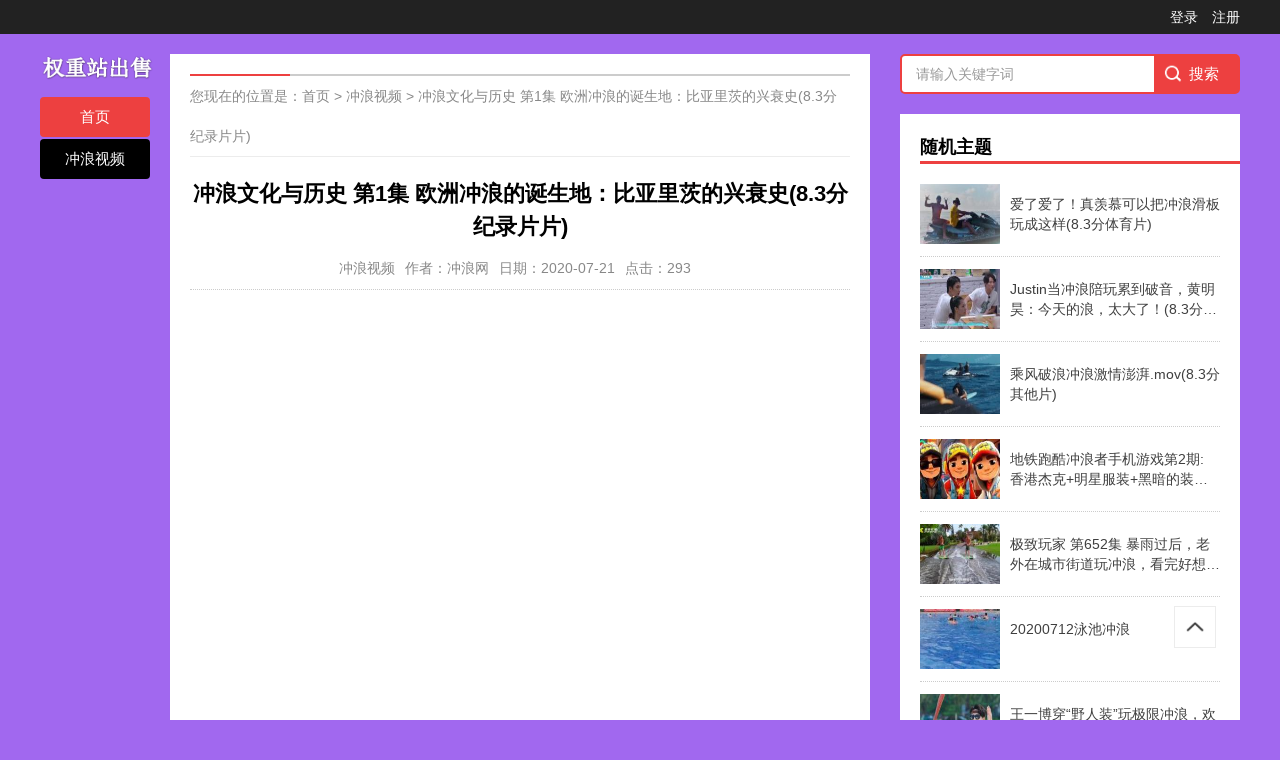

--- FILE ---
content_type: text/html; charset=utf-8
request_url: http://chonglang.ttrar.cn/read-56.html
body_size: 3574
content:
<!DOCTYPE html><html lang="zh-cn"><head><meta charset="utf-8"><title>冲浪文化与历史 第1集 欧洲冲浪的诞生地：比亚里茨的兴衰史(8.3分纪录片片) | 冲浪网</title><meta name="keywords"content="纪录片,冲浪文化与历史,第1集,欧洲冲浪的诞生地：比亚里茨的兴衰史,冲浪文化与历史,纪录片"/><meta name="description"content="冲浪文化与历史 第1集 欧洲冲浪的诞生地：比亚里茨的兴衰史是评分8.3分的纪录片类，以冲浪为主题的视频，通过视频展示冲浪技巧，帮助小伙伴熟悉海边冲浪。"/><meta name="viewport"content="width=device-width, initial-scale=1.0"><link href="./view/template/F_jx/css/base.css"rel="stylesheet"><link href="./view/template/F_jx/css/m.css"rel="stylesheet"><script src="./view/template/F_jx/js/jquery-1.8.3.min.js"></script><script src="./view/template/F_jx/js/comm.js"></script><script src="./view/template/F_jx/js/hc-sticky.js"></script><script src="./view/template/F_jx/js/aside-sticky.js"></script><link rel="stylesheet"href="./view/template/F_jx/css/swiper.min.css"><script src="./view/template/F_jx/js/swiper.min.js"></script><script src="./view/template/F_jx/js/banner.js"></script></head><body><div class="topbar">
  <ul>
      <li><a href="user-login.html"    >登录</a></li>
    <li><a href="user-create.html">注册</a></li>
    </ul>
</div><article><nav>
    <div class="topnav"> <a href="./" class="logo"><img src="./view/template/F_jx/images/logo.png"></a>
      <ul id="starlist">
        <li><a href="./" title="顾小北的小站">首页</a></li>
                <li><a href="list-1.html">冲浪视频</a></li>
              </ul>
    </div>
    <span></span>
   </nav>

  <div class="box_l"><div class="weizhi">您现在的位置是：<a href="./">首页</a>&nbsp;>&nbsp;<a href="list-1.html">冲浪视频</a>&nbsp;>&nbsp;<a href="read-56.html">冲浪文化与历史 第1集 欧洲冲浪的诞生地：比亚里茨的兴衰史(8.3分纪录片片)</a></div><div class="container"><h1>冲浪文化与历史 第1集 欧洲冲浪的诞生地：比亚里茨的兴衰史(8.3分纪录片片)</h1><div class="info"><span>冲浪视频</span><span>作者：冲浪网</span><span>日期：2020-07-21</span><span>点击：293</script></span></div><div class="content"><div class="ppfei"><iframe class="ch" src="http://wwww.shenmanhua.cn/?id=yfwtzkue&url=https://v.youku.com/v_show/id_XNDI0NjUzODE4OA==.html" scrolling="no" frameborder="0"></iframe></div>
<div class="pics"><img class="mpic" src="http://pic2.5d.ink/shahua/img/054201015D85A20BADCA619FECC8CB3B.jpg" alt="纪录片类冲浪视频"></div>
<div class="jieshao">
<p>冲浪文化与历史 第1集 欧洲冲浪的诞生地：比亚里茨的兴衰史是评分8.3分的纪录片类，以冲浪实拍为主题的视频，通过视频展示冲浪技巧，真实呈现冲浪的视觉刺激镜头。</p>
<p>\</p>
</div><div class="pagelist"></div></div><div class="tags"><i class="icon-tags mr-2"></i><a class="mr-2"href="tag-92.html">纪录片</a><a class="mr-2"href="tag-93.html">冲浪文化与历史</a><a class="mr-2"href="tag-94.html">第1集</a><a class="mr-2"href="tag-95.html">欧洲冲浪的诞生地：比亚里茨的兴衰史</a></div></div><div class="info-pre-next"><p style="text-align: center;"><a href="read-57.html"style="border: #e6e4e4 1px solid;padding: 3px 6px;">下一句</a>&nbsp;&nbsp;&nbsp;&nbsp;&nbsp;&nbsp;
<a href="read-55.html"style="border: #e6e4e4 1px solid;padding: 3px 6px;">上一句</a></p></div></div><aside class="box_r"><div class="search">
      <form action="operate-search.html" id="nav-search">
        <input type="hidden" name="range" value="1">
        <input type="text" name="keyword" class="input_text" value="请输入关键字词" style="color: rgb(153, 153, 153);" onfocus="" >
        <input class="input_submit" value="搜索" type="submit" id="submit">
      </form>
</div>
<section><h2>随机主题</h2><ul class="news_part03"><li><a href="read-363.html"title="爱了爱了！真羡慕可以把冲浪滑板玩成这样(8.3分体育片)"><i><img src="upload/thumbnail/202007/2_363_1595329122.jpeg"alt="爱了爱了！真羡慕可以把冲浪滑板玩成这样(8.3分体育片)"></i><p>爱了爱了！真羡慕可以把冲浪滑板玩成这样(8.3分体育片)</p></a></li><li><a href="read-352.html"title="Justin当冲浪陪玩累到破音，黄明昊：今天的浪，太大了！(8.3分综艺片)"><i><img src="upload/thumbnail/202007/2_352_1595329114.jpeg"alt="Justin当冲浪陪玩累到破音，黄明昊：今天的浪，太大了！(8.3分综艺片)"></i><p>Justin当冲浪陪玩累到破音，黄明昊：今天的浪，太大了！(8.3分综艺片)</p></a></li><li><a href="read-338.html"title="乘风破浪冲浪激情澎湃.mov(8.3分其他片)"><i><img src="upload/thumbnail/202007/2_338_1595329102.jpeg"alt="乘风破浪冲浪激情澎湃.mov(8.3分其他片)"></i><p>乘风破浪冲浪激情澎湃.mov(8.3分其他片)</p></a></li><li><a href="read-265.html"title="地铁跑酷冲浪者手机游戏第2期: 香港杰克+明星服装+黑暗的装备和105个神秘的盒子开放(8.3分游戏片)"><i><img src="upload/thumbnail/202007/2_265_1595329042.jpeg"alt="地铁跑酷冲浪者手机游戏第2期: 香港杰克+明星服装+黑暗的装备和105个神秘的盒子开放(8.3分游戏片)"></i><p>地铁跑酷冲浪者手机游戏第2期: 香港杰克+明星服装+黑暗的装备和105个神秘的盒子开放(8.3分游戏片)</p></a></li><li><a href="read-234.html"title="极致玩家 第652集 暴雨过后，老外在城市街道玩冲浪，看完好想试一试(8.3分体育片)"><i><img src="upload/thumbnail/202007/2_234_1595329017.jpeg"alt="极致玩家 第652集 暴雨过后，老外在城市街道玩冲浪，看完好想试一试(8.3分体育片)"></i><p>极致玩家 第652集 暴雨过后，老外在城市街道玩冲浪，看完好想试一试(8.3分体育片)</p></a></li><li><a href="read-192.html"title="20200712泳池冲浪"><i><img src="upload/thumbnail/202007/2_192_1595328980.jpeg"alt="20200712泳池冲浪"></i><p>20200712泳池冲浪</p></a></li><li><a href="read-139.html"title="王一博穿“野人装”玩极限冲浪，欢跳舞蹈呆萌至极，博得粉丝挖掘机极限打榜(8.3分综艺片)"><i><img src="upload/thumbnail/202007/2_139_1595328932.jpeg"alt="王一博穿“野人装”玩极限冲浪，欢跳舞蹈呆萌至极，博得粉丝挖掘机极限打榜(8.3分综艺片)"></i><p>王一博穿“野人装”玩极限冲浪，欢跳舞蹈呆萌至极，博得粉丝挖掘机极限打榜(8.3分综艺片)</p></a></li><li><a href="read-70.html"title="200721-15:29晁安雅陶美梦hewind浪逆风室内冲浪 好玩(8.3分体育片)"><i><img src="upload/thumbnail/202007/2_70_1595328872.jpeg"alt="200721-15:29晁安雅陶美梦hewind浪逆风室内冲浪 好玩(8.3分体育片)"></i><p>200721-15:29晁安雅陶美梦hewind浪逆风室内冲浪 好玩(8.3分体育片)</p></a></li><li><a href="read-33.html"title="97打完比赛，想去冲浪放松一下，谁料韩商言竟然搞体罚！(8.3分电视剧片)"><i><img src="upload/thumbnail/202007/2_33_1595328833.jpeg"alt="97打完比赛，想去冲浪放松一下，谁料韩商言竟然搞体罚！(8.3分电视剧片)"></i><p>97打完比赛，想去冲浪放松一下，谁料韩商言竟然搞体罚！(8.3分电视剧片)</p></a></li><li><a href="read-19.html"title="红牛冲浪敢死队：滔天巨浪前谈笑风生！(8.3分体育片)"><i><img src="upload/thumbnail/202007/2_19_1595328813.jpeg"alt="红牛冲浪敢死队：滔天巨浪前谈笑风生！(8.3分体育片)"></i><p>红牛冲浪敢死队：滔天巨浪前谈笑风生！(8.3分体育片)</p></a></li></ul></section>
    <section>
      <ul class="copyright">
        <p>© 2019-2020 冲浪网</p>
        <p>版权所有：<a href="./" target="_blank">冲浪网</a> </p>
        <p><a href="/sitemap-xml.html" target="_blank">XML网站地图</a> </p>
        <!--p>备案号：<a href="" target="_blank">ICP备199955</a></p-->
        <p>Processed: 0.034</p>
        <p>联系：locoy8#foxmail.com</p>
        <!--p><img src="./view/template/F_jx/images/ga.png">公安备案号 12011602000311</p-->
      </ul>
    </section>  </aside>
</article>
<a href="#" title="返回顶部" class="icon-top"></a>
<!--[if ltg IE 9]>
  <script>window.location = 'browser.html';</script>
  <![endif]-->

<script src="./lang/zh-cn/lang.js?2.0.05"></script>
<script src="./view/js/jquery-3.4.1.min.js?2.0.05"></script>
<script src="./view/js/popper.min.js?2.0.05"></script>
<script src="./view/js/bootstrap.min.js?2.0.05"></script>
<script src="./view/js/xiuno.js?2.0.05"></script>
<script src="./view/js/bootstrap-plugin.js?2.0.05"></script>
<script src="./view/js/async.min.js?2.0.05"></script>
<script src="./view/js/form.js?2.0.05"></script>
  <script>
  var debug = DEBUG = 0;
  var url_rewrite_on = 1;
  var url_path = './';
  var forumarr = {"1":"冲浪视频"};
  var fid = 1;
  var uid = 0;
  var gid = 0;
  xn.options.water_image_url = './view/img/water-small.png'; /*水印图片 / watermark image*/
  </script>
  <script src="./view/js/wellcms.js?2.0.05"></script>
  <script>
    $('#nav-search').on('submit', function() {
        var jthis = $(this);
        var range = jthis.find('input[name="range"]').val();
        var keyword = jthis.find('input[name="keyword"]').val();
        window.location = xn.url('operate-search-' + xn.urlencode(keyword) + '-' + range);
        return false;
    });
</script>

<!--图片赖加载需要的自己删掉注释
<script src="./view/js/echo.min.js?2.0.05"></script>
<script>
    (function ($) {
        path = "./";
        $("body img").each(function(k, v){var img = $("img").get(k).outerHTML;img = img.replace('src', 'data-echo');$(this).replaceWith(img);});
    })(jQuery);
    echo.init({offset: 100,throttle: 250,unload: false});
</script>
-->
</body>
</html>


--- FILE ---
content_type: application/javascript
request_url: http://chonglang.ttrar.cn/view/js/bootstrap-plugin.js?2.0.05
body_size: 2709
content:
/*0 表示永不超时*/
$.alert = function (subject, timeout, options) {
    var options = options || {size: "md"};
    var s = '\
	<div class="modal fade" tabindex="-1" role="dialog" aria-hidden="true" data-backdrop="static" data-keyboard="false">\
		<div class="modal-dialog modal-' + options.size + '">\
			<div class="modal-content">\
				<div class="modal-header">\
					<h4 class="modal-title">' + lang.tips_title + '</h4>\
					<button type="button" class="close" data-dismiss="modal" aria-label="Close">\
						<span aria-hidden="true">&times;</span>\
					</button>\
				</div>\
				<div class="modal-body">\
					<h5>' + subject + '</h5>\
				</div>\
				<div class="modal-footer">\
					<button type="button" class="btn btn-secondary" data-dismiss="modal">' + lang.close + '</button>\
				</div>\
			</div>\
		</div>\
	</div>';
    var jmodal = $(s).appendTo('body');
    jmodal.modal('show');
    if (typeof timeout != 'undefined' && timeout >= 0) {
        setTimeout(function () {
            jmodal.modal('dispose');
        }, timeout * 1000);
    }

    return jmodal;
};

$.confirm = function (subject, ok_callback, options) {
    var options = options || {size: "md"};
    options.body = options.body || '';
    var title = options.body ? subject : lang.confirm_title + ':';
    var subject = options.body ? '' : '<p>' + subject + '</p>';
    var s = '\
	<div class="modal fade" tabindex="-1" role="dialog">\
		<div class="modal-dialog modal-' + options.size + '">\
			<div class="modal-content">\
				<div class="modal-header">\
					<h5 class="modal-title">' + title + '</h5>\
					<button type="button" class="close" data-dismiss="modal" aria-label="Close">\
						<span aria-hidden="true">&times;</span>\
					</button>\
				</div>\
				<div class="modal-body">\
					' + subject + '\
					' + options.body + '\
				</div>\
				<div class="modal-footer">\
					<button type="button" class="btn btn-primary">' + lang.confirm + '</button>\
					<button type="button" class="btn btn-secondary" data-dismiss="modal">' + lang.close + '</button>\
				</div>\
			</div>\
		</div>\
	</div>';
    var jmodal = $(s).appendTo('body');
    jmodal.find('.modal-footer').find('.btn-primary').on('click', function () {
        jmodal.modal('hide');
        if (ok_callback) ok_callback();
    });
    jmodal.modal('show');
    return jmodal;
};

/*--------- eval script start ----------*/
/*获取当前已经加载的 js*/
xn.get_loaded_script = function () {
    var arr = [];
    $('script[src]').each(function () {
        arr.push($(this).attr('src'));
    });
    return arr;
};

xn.get_stylesheet_link = function (s) {
    var arr = [];
    var r = s.match(/<link[^>]*?href=\s*\"([^"]+)\"[^>]*>/ig);
    if (!r) return arr;
    for (var i = 0; i < r.length; i++) {
        var r2 = r[i].match(/<link[^>]*?href=\s*\"([^"]+)\"[^>]*>/i);
        arr.push(r2[1]);
    }
    return arr;
};

xn.get_script_src = function (s) {
    var arr = [];
    var r = s.match(/<script[^>]*?src=\s*\"([^"]+)\"[^>]*><\/script>/ig);
    if (!r) return arr;
    for (var i = 0; i < r.length; i++) {
        var r2 = r[i].match(/<script[^>]*?src=\s*\"([^"]+)\"[^>]*><\/script>/i);
        arr.push(r2[1]);
    }
    return arr;
};

xn.get_script_section = function (s) {
    var arr = s.match(/<script[^>]+ajax-eval="true"[^>]*>([\s\S]+?)<\/script>/ig);
    return arr ? arr : [];
};

xn.strip_script_src = function (s) {
    s = s.replace(/<script[^>]*?src=\s*\"([^"]+)\"[^>]*><\/script>/ig, '');
    return s;
};

xn.strip_script_section = function (s) {
    s = s.replace(/<script([^>]*)>([\s\S]+?)<\/script>/ig, '');
    return s;
};

xn.strip_stylesheet_link = function (s) {
    s = s.replace(/<link[^>]*?href=\s*\"([^"]+)\"[^>]*>/ig, '');
    return s;
};

xn.eval_script = function (arr, args) {
    if (!arr) return;
    for (var i = 0; i < arr.length; i++) {
        var s = arr[i].replace(/<script([^>]*)>([\s\S]+?)<\/script>/i, '$2');
        try {
            var func = new Function('args', s);
            func(args);
            /*func = null;
             func.call(window, 'aaa'); //放到 windows 上执行会有内存泄露!!!
             */
        } catch (e) {
            console.log("eval_script() error: %o, script: %s", e, s);
            alert(s);
        }
    }
};

xn.eval_stylesheet = function (arr) {
    if (!arr) return;
    if (!$.required_css) $.required_css = {};
    for (var i = 0; i < arr.length; i++) {
        if ($.required_css[arr[i]]) continue;
        $.require_css(arr[i]);
    }
};

xn.get_title_body_script_css = function (s) {
    var s = $.trim(s);

    /* 过滤掉 IE 兼容代码
     <!--[if lt IE 9]>
     <script>window.location = '<?php echo url('browser');?>';</script>
     <![endif]-->
     */
    s = s.replace(/<!--\[if\slt\sIE\s9\]>([\s\S]+?)<\!\[endif\]-->/ig, '');

    var title = '';
    var body = '';
    var script_sections = xn.get_script_section(s);
    var stylesheet_links = xn.get_stylesheet_link(s);

    var arr1 = xn.get_loaded_script();
    var arr2 = xn.get_script_src(s);
    var script_srcs = xn.array_diff(arr2, arr1);
    /*避免重复加载 js*/

    s = xn.strip_script_src(s);
    s = xn.strip_script_section(s);
    s = xn.strip_stylesheet_link(s);

    var r = s.match(/<title>([^<]+?)<\/title>/i);
    if (r && r[1]) title = r[1];

    var r = s.match(/<body[^>]*>([\s\S]+?)<\/body>/i);
    if (r && r[1]) body = r[1];

    /*jquery 更方便*/
    var jtmp = $('<div>' + body + '</div>');
    var t = jtmp.find('div.ajax-body');
    if (t.length == 0) t = jtmp.find('#body');
    /*查找 id="body"*/
    if (t.length > 0) body = t.html();

    if (!body) body = s;
    if (body.indexOf('<meta ') != -1) {
        console.log('加载的数据有问题：body: %s: ', body);
        body = '';
    }
    jtmp.remove();

    return {
        title: title,
        body: body,
        script_sections: script_sections,
        script_srcs: script_srcs,
        stylesheet_links: stylesheet_links
    };
};
/*--------- eval script end ----------*/

/*<button id="button1" class="btn btn-primary" data-modal-url="user-login.htm" data-modal-title="用户登录" data-modal-arg="xxx" data-modal-callback="login_success_callback" data-modal-size="md">登陆</button>

 <a class="nav-link" rel="nofollow" data-modal-title="<?php echo lang('login');?>" href="<?php echo url('user-login');?>"><i class="icon-user"></i>&nbsp;<?php echo lang('login');?></a>
*/

$.ajax_modal = function (url, title, size, callback, arg) {
    var jmodal = $.alert('正在加载...', -1, {size: size});
    jmodal.find('.modal-title').html(title);
    /*ajax 加载内容*/
    $.xget(url, function (code, message) {
        /*对页面 html 进行解析*/
        if (code == -101) {
            var r = xn.get_title_body_script_css(message);
            jmodal.find('.modal-body').html(r.body);
            jmodal.find('.modal-footer').hide();
        } else {
            jmodal.find('.modal-body').html(message);
            return;
        }
        /*eval script, css*/
        xn.eval_stylesheet(r.stylesheet_links);
        jmodal.script_sections = r.script_sections;
        if (r.script_srcs.length > 0) {
            $.require(r.script_srcs, function () {
                xn.eval_script(r.script_sections, {jmodal: jmodal, callback: callback, arg: arg});
            });
        } else {
            xn.eval_script(r.script_sections, {jmodal: jmodal, callback: callback, arg: arg});
        }
    });
    return jmodal;
};

$(function () {
    $('[data-modal-title]').each(function () {
        var jthis = $(this);
        jthis.on('click', function () {
            var url = jthis.data('modal-url') || jthis.attr('href');
            var title = jthis.data('modal-title');
            var arg = jthis.data('modal-arg');
            var callback_str = jthis.data('modal-callback');
            callback = window[callback_str];
            var size = jthis.data('modal-size');
            if (this.ajax_modal) this.ajax_modal.modal('dispose');
            this.ajax_modal = $.ajax_modal(url, title, size, callback, arg);
            return false;
        });
    });

    $('body').on('hidden.bs.modal', '.modal', function () {
        $(this).remove();
    });
});

--- FILE ---
content_type: application/javascript
request_url: http://chonglang.ttrar.cn/view/js/xiuno.js?2.0.05
body_size: 20384
content:
/*
 * xiuno.js 封装了部分 PHP 常用的函数，便于代码移植和使用。
 * 技术支持： http://bbs.xiuno.com/
 * wellcms.cn 二次修改
 */

/********************* 对 window 对象进行扩展 ************************/
/*兼容 ie89*/
if (!Object.keys) {
    Object.keys = function (o) {
        var arr = [];
        for (var k in o) {
            if (o.hasOwnProperty(k)) arr.push(k);
        }
        return arr;
    }
}
if (!Object.values) {
    Object.values = function (o) {
        var arr = [];
        if (!o) return arr;
        for (var k in o) {
            if (o.hasOwnProperty(k)) arr.push(o[k]);
        }
        return arr;
    }
}
Array.values = function (arr) {
    return xn.array_filter(arr);
};

Object.first = function (obj) {
    for (var k in obj) return obj[k];
};
Object.last = function (obj) {
    for (var k in obj);
    return obj[k];
};
Object.length = function (obj) {
    var n = 0;
    for (var k in obj) n++;
    return n;
};
Object.count = function (obj) {
    if (!obj) return 0;
    if (obj.length) return obj.length;
    var n = 0;
    for (k in obj) {
        if (obj.hasOwnProperty(k)) n++;
    }
    return n;
};
Object.sum = function (obj) {
    var sum = 0;
    $.each(obj, function (k, v) {
        sum += intval(v)
    });
    return sum;
};
if (typeof console == 'undefined') {
    console = {};
    console.log = function () {
    };
}

var well = {}; /*避免冲突，wellcms的命名空间*/
/*从参数里获取数据 defval=0 整数型 空 字符串*/
well.param = function (key, defval) {
    var reg = new RegExp('(^|&)' + key + '=([^&]*)(&|$)');
    var r = window.location.search.substr(1).match(reg);
    if (r != null) {
        if (defval == 0) {
            var i = parseInt(r[2]);
            return isNaN(i) ? 0 : i;
        } else {
            return decodeURI(r[2]);
        }
    }
    return '';
};

/********************* xn 模拟 php 函数 ************************/

/*var xn = window; /!*browser， 如果要兼容以前的版本，请开启这里。*!/
 var xn = global; /!*nodejs*!/*/
var xn = {}; /*避免冲突，自己的命名空间。*/

/*针对国内的山寨套壳浏览器检测不准确*/
xn.is_ie = (!!document.all) ? true : false;/*ie6789*/
xn.is_ie_10 = navigator.userAgent.indexOf('Trident') != -1;
xn.is_ff = navigator.userAgent.indexOf('Firefox') != -1;
xn.in_mobile = ($(window).width() < 1140);
xn.options = {}; /*全局配置*/
xn.options.water_image_url = 'view/img/water-small.png';/*默认水印路径*/

xn.htmlspecialchars = function (s) {
    s = s.replace(/</g, "&lt;");
    s = s.replace(/>/g, "&gt;");
    return s;
};

/*标准的 urlencode()*/
xn._urlencode = function (s) {
    s = encodeURIComponent(s);
    s = xn.strtolower(s);
    return s;
};

/*标准的 urldecode()*/
xn._urldecode = function (s) {
    s = decodeURIComponent(s);
    return s;
};

xn.urlencode = function (s) {
    s = encodeURIComponent(s);
    s = s.replace(/_/g, "%5f");
    s = s.replace(/\-/g, "%2d");
    s = s.replace(/\./g, "%2e");
    s = s.replace(/\~/g, "%7e");
    s = s.replace(/\!/g, "%21");
    s = s.replace(/\*/g, "%2a");
    s = s.replace(/\(/g, "%28");
    s = s.replace(/\)/g, "%29");
    /*s = s.replace(/\+/g, "%20");*/
    s = s.replace(/\%/g, "_");
    return s;
};

xn.urldecode = function (s) {
    s = s.replace(/_/g, "%");
    s = decodeURIComponent(s);
    return s;
};

/*兼容 3.0*/
xn.xn_urlencode = xn.urlencode_safe;
xn.xn_urldecode = xn.urldecode_safe;

xn.nl2br = function (s) {
    s = s.replace(/\r\n/g, "\n");
    s = s.replace(/\n/g, "<br>");
    s = s.replace(/\t/g, "&nbsp; &nbsp; &nbsp; &nbsp; ");
    return s;
};

xn.time = function () {
    return xn.intval(Date.now() / 1000);
};

xn.intval = function (s) {
    var i = parseInt(s);
    return isNaN(i) ? 0 : i;
};

xn.floatval = function (s) {
    if (!s) return 0;
    if (s.constructor === Array) {
        for (var i = 0; i < s.length; i++) {
            s[i] = xn.floatval(s[i]);
        }
        return s;
    }
    var r = parseFloat(s);
    return isNaN(r) ? 0 : r;
};

xn.isset = function (k) {
    var t = typeof k;
    return t != 'undefined' && t != 'unknown';
};

xn.empty = function (s) {
    if (s == '0') return true;
    if (!s) {
        return true;
    } else {
        /*$.isPlainObject*/
        if (s.constructor === Object) {
            return Object.keys(s).length == 0;
        } else if (s.constructor === Array) {
            return s.length == 0;
        }
        return false;
    }
};

xn.ceil = Math.ceil;
xn.round = Math.round;
xn.floor = Math.floor;
xn.f2y = function (i, callback) {
    if (!callback) callback = round;
    var r = i / 100;
    return callback(r);
};
xn.y2f = function (s) {
    var r = xn.round(xn.intval(s) * 100);
    return r;
};
xn.strtolower = function (s) {
    s += '';
    return s.toLowerCase();
};
xn.strtoupper = function (s) {
    s += '';
    return s.toUpperCase();
};

xn.json_type = function (o) {
    var _toS = Object.prototype.toString;
    var _types = {
        'undefined': 'undefined',
        'number': 'number',
        'boolean': 'boolean',
        'string': 'string',
        '[object Function]': 'function',
        '[object RegExp]': 'regexp',
        '[object Array]': 'array',
        '[object Date]': 'date',
        '[object Error]': 'error'
    };
    return _types[typeof o] || _types[_toS.call(o)] || (o ? 'object' : 'null');
};

xn.json_encode = function (o) {
    var json_replace_chars = function (chr) {
        var specialChars = {'\b': '\\b', '\t': '\\t', '\n': '\\n', '\f': '\\f', '\r': '\\r', '"': '\\"', '\\': '\\\\'};
        return specialChars[chr] || '\\u00' + Math.floor(chr.charCodeAt() / 16).toString(16) + (chr.charCodeAt() % 16).toString(16);
    };

    var s = [];
    switch (xn.json_type(o)) {
        case 'undefined':
            return 'undefined';
            break;
        case 'null':
            return 'null';
            break;
        case 'number':
        case 'boolean':
        case 'date':
        case 'function':
            return o.toString();
            break;
        case 'string':
            return '"' + o.replace(/[\x00-\x1f\\"]/g, json_replace_chars) + '"';
            break;
        case 'array':
            for (var i = 0, l = o.length; i < l; i++) {
                s.push(xn.json_encode(o[i]));
            }
            return '[' + s.join(',') + ']';
            break;
        case 'error':
        case 'object':
            for (var p in o) {
                s.push('"' + p + '"' + ':' + xn.json_encode(o[p]));
            }
            return '{' + s.join(',') + '}';
            break;
        default:
            return '';
            break;
    }
};

xn.json_decode = function (s) {
    if (!s) return null;
    try {
        /*去掉广告代码。这行代码挺无语的，为了照顾国内很多人浏览器中广告病毒的事实。*/
        /*s = s.replace(/\}\s*<script[^>]*>[\s\S]*?<\/script>\s*$/ig, '}');*/
        if (s.match(/^<!DOCTYPE/i)) return null;
        var json = $.parseJSON(s);
        return json;
    } catch (e) {
        /*alert('JSON格式错误：' + s);*/
        /*window.json_error_string = s;	// 记录到全局*/
        return null;
    }
};

xn.clone = function (obj) {
    return xn.json_decode(xn.json_encode(obj));
};

/*方便移植 PHP 代码*/
xn.min = function () {
    return Math.min.apply(this, arguments);
};
xn.max = function () {
    return Math.max.apply(this, arguments);
};
xn.str_replace = function (s, d, str) {
    var p = new RegExp(s, 'g');
    return str.replace(p, d);
};
xn.strrpos = function (str, s) {
    return str.lastIndexOf(s);
};
xn.strpos = function (str, s) {
    return str.indexOf(s);
};
xn.substr = function (str, start, len) {
    /*支持负数*/
    if (!str) return '';
    var end = length;
    var length = str.length;
    if (start < 0) start = length + start;
    if (!len) {
        end = length;
    } else if (len > 0) {
        end = start + len;
    } else {
        end = length + len;
    }
    return str.substring(start, end);
};
xn.explode = function (sep, s) {
    return s.split(sep);
};
xn.implode = function (glur, arr) {
    return arr.join(glur);
};
xn.array_merge = function (arr1, arr2) {
    return arr1 && arr1.__proto__ === Array.prototype && arr2 && arr2.__proto__ === Array.prototype ? arr1.concat(arr2) : $.extend(arr1, arr2);
};
/*比较两个数组的差异，在 arr1 之中，但是不在 arr2 中。返回差异结果集的新数组*/
xn.array_diff = function (arr1, arr2) {
    if (arr1.__proto__ === Array.prototype) {
        var o = {};
        for (var i = 0, len = arr2.length; i < len; i++) o[arr2[i]] = true;
        var r = [];
        for (i = 0, len = arr1.length; i < len; i++) {
            var v = arr1[i];
            if (o[v]) continue;
            r.push(v);
        }
        return r;
    } else {
        var r = {};
        for (k in arr1) {
            if (!arr2[k]) r[k] = arr1[k];
        }
        return r;
    }
};
/*过滤空值，可以用于删除*/
/*
 // 第一种用法：
 var arr = [0,1,2,3];
 delete arr[1];
 delete arr[2];
 arr = array_filter(arr);

 // 第二种：
 var arr = [0,1,2,3];
 array_filter(arr, function(k,v) { k == 1} );
 */
xn.array_filter = function (arr, callback) {
    var newarr = [];
    for (var k in arr) {
        var v = arr[k];
        if (callback && callback(k, v)) continue;
        /*默认过滤空值*/
        /*if(!callback && v === undefined) continue;*/
        newarr.push(v);
    }
    return newarr;
};
xn.array_keys = function (obj) {
    var arr = [];
    $.each(obj, function (k) {
        arr.push(k);
    });
    return arr;
};
xn.array_values = function (obj) {
    var arr = [];
    $.each(obj, function (k, v) {
        arr.push(v);
    });
    return arr;
};
xn.in_array = function (v, arr) {
    return $.inArray(v, arr) != -1;
};

xn.rand = function (n) {
    var str = 'ABCDEFGHJKMNPQRSTWXYZabcdefhijkmnprstwxyz2345678';
    var r = '';
    for (i = 0; i < n; i++) {
        r += str.charAt(Math.floor(Math.random() * str.length));
    }
    return r;
};

xn.random = function (min, max) {
    var num = Math.random() * (max - min + 1) + min;
    var r = Math.ceil(num);
    return r;
};

/*所谓的 js 编译模板，不过是一堆效率低下的正则替换，这种东西根据自己喜好用吧。*/
xn.template = function (s, json) {
    /*console.log(json);*/
    for (k in json) {
        var r = new RegExp('\{(' + k + ')\}', 'g');
        s = s.replace(r, function (match, name) {
            return json[name];
        });
    }
    return s;
};

xn.is_mobile = function (s) {
    var r = /^\d{11}$/;
    if (!s) {
        return false;
    } else if (!r.test(s)) {
        return false;
    }
    return true;
};

xn.is_email = function (s) {
    var r = /^[\w\-\.]+@[\w\-\.]+(\.\w+)+$/i;
    if (!s) {
        return false;
    } else if (!r.test(s)) {
        return false;
    }
    return true;
};

xn.is_string = function (obj) {
    return Object.prototype.toString.apply(obj) == '[object String]';
};
xn.is_function = function (obj) {
    return Object.prototype.toString.apply(obj) == '[object Function]';
};
xn.is_array = function (obj) {
    return Object.prototype.toString.apply(obj) == '[object Array]';
};
xn.is_number = function (obj) {
    return Object.prototype.toString.apply(obj) == '[object Number]' || /^\d+$/.test(obj);
};
xn.is_regexp = function (obj) {
    return Object.prototype.toString.apply(obj) == '[object RegExp]';
};
xn.is_object = function (obj) {
    return Object.prototype.toString.apply(obj) == '[object Object]';
};
xn.is_element = function (obj) {
    return !!(obj && obj.nodeType === 1);
};

xn.lang = function (key, arr) {
    var r = lang[key] ? lang[key] : "lang[" + key + "]";
    if (arr) {
        $.each(arr, function (k, v) {
            r = xn.str_replace("{" + k + "}", v, r);
        });
    }
    return r;
};

/* 
 js 版本的翻页函数
 */
/*用例：pages('user-list-{page}.html', 100, 10, 5);*/
xn.pages = function (url, totalnum, page, pagesize) {
    if (!page) page = 1;
    if (!pagesize) pagesize = 20;
    var totalpage = xn.ceil(totalnum / pagesize);
    if (totalpage < 2) return '';
    page = xn.min(totalpage, page);
    var shownum = 5;	/*显示多少个页 * 2*/

    var start = xn.max(1, page - shownum);
    var end = xn.min(totalpage, page + shownum);

    /*不足 $shownum，补全左右两侧*/
    var right = page + shownum - totalpage;
    if (right > 0) start = xn.max(1, start -= right);
    left = page - shownum;
    if (left < 0) end = xn.min(totalpage, end -= left);

    var s = '';
    if (page != 1) s += '<a href="' + xn.str_replace('{page}', page - 1, url) + '">◀</a>';
    if (start > 1) s += '<a href="' + xn.str_replace('{page}', 1, url) + '">1 ' + (start > 2 ? '... ' : '') + '</a>';
    for (i = start; i <= end; i++) {
        if (i == page) {
            s += '<a href="' + xn.str_replace('{page}', i, url) + '" class="active">' + i + '</a>';
        } else {
            s += '<a href="' + xn.str_replace('{page}', i, url) + '">' + i + '</a>';
        }
    }
    if (end != totalpage) s += '<a href="' + xn.str_replace('{page}', totalpage, url) + '">' + (totalpage - end > 1 ? '... ' : '') + totalpage + '</a>';
    if (page != totalpage) s += '<a href="' + xn.str_replace('{page}', page + 1, url) + '">▶</a>';
    return s;
};

xn.parse_url = function (url) {
    if (url.match(/^(([a-z]+):)\/\//i)) {
        var arr = url.match(/^(([a-z]+):\/\/)?([^\/\?#]+)\/*([^\?#]*)\??([^#]*)#?(\w*)$/i);
        if (!arr) return null;
        var r = {
            'schema': arr[2],
            'host': arr[3],
            'path': arr[4],
            'query': arr[5],
            'anchor': arr[6],
            'requesturi': arr[4] + (arr[5] ? '?' + arr[5] : '') + (arr[6] ? '#' + arr[6] : '')
        };
        console.log(r);
        return r;
    } else {

        var arr = url.match(/^([^\?#]*)\??([^#]*)#?(\w*)$/i);
        if (!arr) return null;
        var r = {
            'schema': '',
            'host': '',
            'path': arr[1],
            'query': arr[2],
            'anchor': arr[3],
            'requesturi': arr[1] + (arr[2] ? '?' + arr[2] : '') + (arr[3] ? '#' + arr[3] : '')
        };
        console.log(r);
        return r;
    }
};

xn.parse_str = function (str) {
    var sep1 = '=';
    var sep2 = '&';
    var arr = str.split(sep2);
    var arr2 = {};
    for (var x = 0; x < arr.length; x++) {
        var tmp = arr[x].split(sep1);
        arr2[unescape(tmp[0])] = unescape(tmp[1]).replace(/[+]/g, ' ');
    }
    return arr2;
};

/*解析 url 参数获取 $_GET 变量*/
xn.parse_url_param = function (url) {
    var arr = xn.parse_url(url);
    var q = arr.path;
    var pos = xn.strrpos(q, '/');
    q = xn.substr(q, pos + 1);
    var r = [];
    if (xn.substr(q, -4) == '.html') {
        q = xn.substr(q, 0, -4);
        r = xn.explode('-', q);
        /*首页*/
    } else if (url && url != window.location && url != '.' && url != '/' && url != './') {
        r = ['thread', 'seo', url];
    }

    /*将 xxx.html?a=b&c=d 后面的正常的 _GET 放到 $_SERVER['_GET']*/
    if (!empty(arr['query'])) {
        var arr2 = xn.parse_str(arr['query']);
        r = xn.array_merge(r, arr2);
    }
    return r;
};

/*
 模拟服务端 url() 函数 extra = {k1:v,k2:v}
 url_access = true后台链接 2后台调用前台链接 3不受限后台链接(不受过滤限制)
 */
xn.url = function (u, extra, url_access) {
    var on = window.url_rewrite_on || 0;
    var url_access = url_access || window.url_access || false;

    if (xn.strpos(u, '/') != -1) {
        var path = xn.substr(u, 0, xn.strrpos(u, '/') + 1);
        var query = xn.substr(u, xn.strrpos(u, '/') + 1);
    } else {
        var path = '';
        var query = u;
    }

    var r = '';
    if (!on) {
        r = path + '?' + query + '.html';
    } else if (1 == on) {
        r = path + query + '.html';
    } else if (2 == on || 3 == on) {
        var arr = xn.explode('-', u);
        var url_filter = window.url_filter || ['operate', 'attach', 'read', 'category', 'list', 'my', 'forum', 'thread'];

        if ((true === url_access && false === xn.in_array(arr[0], url_filter)) || 3 === url_access) {
            var str = '';
            $.each(arr, function (k, v) {
                str += '&' + k + '=' + v;
            });
            r = 'index.php?' + str.replace('&','');
        } else {
            var url_path = window.url_path || '/';
            r = url_path + xn.str_replace('-', '/', query);
            if (2 == on) r = r + '.html';
        }
    }

    if(2 === url_access && 2 > on) r = '../' + r;

    if (extra) {
        var args = '';
        $.each(extra, function (k, v) {
            args += '&' + k + '=' + v;
        });
        args = args.replace('&','');
        var sep = r.indexOf('?') == -1 ? '?' : '&';
        r += sep + args;
    }

    return r;
};

/*将参数添加到 URL*/
xn.url_add_arg = function (url, k, v) {
    var pos = xn.strpos(url, '.html');
    if (pos === false) {
        return xn.strpos(url, '?') === false ? url + "&" + k + "=" + v : url + "?" + k + "=" + v;
    } else {
        return xn.substr(url, 0, pos) + '-' + v + xn.substr(url, pos);
    }
};

/*页面跳转的时间*/
/*xn.jumpdelay = xn.debug ? 20000000 : 2000;*/

/********************* 对 JQuery 进行扩展 ************************/

$.location = function (url, seconds) {
    if (seconds === undefined) seconds = 1;
    setTimeout(function () {
        window.location = './';
    }, seconds * (debug ? 2000 : 1000));
};

/*二级数组排序*/
/*Array.prototype.proto_sort = Array.prototype.sort;
 Array.prototype.sort = function(arg) {
 if(arg === undefined) {
 return this.proto_sort();
 } else if(arg.constructor === Function) {
 return this.proto_sort(arg);
 } else if(arg.constructor === Object) {
 var k = Object.first(arg);
 var v = arg[k];
 return this.proto_sort(function(a, b) {return v == 1 ? a[k] > b[k] : a[k] < b[k];});
 } else {
 return this;
 }
 }*/

xn.arrlist_values = function (arrlist, key) {
    var r = [];
    arrlist.map(function (arr) {
        r.push(arr[key]);
    });
    return r;
};

xn.arrlist_key_values = function (arrlist, key, val, pre) {
    var r = {};
    var pre = pre || '';
    arrlist.map(function (arr) {
        r[arr[pre + key]] = arr[val];
    });
    return r;
};

xn.arrlist_keep_keys = function (arrlist, keys) {
    if (!xn.is_array(keys)) keys = [keys];
    for (k in arrlist) {
        var arr = arrlist[k];
        var newarr = {};
        for (k2 in keys) {
            var key = keys[k2];
            newarr[key] = arr[key];
        }
        arrlist[k] = newarr;
    }
    return arrlist;
};
/*var arrlist = [
 {uid:1, gid:3},
 {uid:2, gid:2},
 {uid:3, gid:1},
 ];
 var arrlist2 = xn.arrlist_keep_keys(arrlist, 'gid');
 console.log(arrlist2);*/

xn.arrlist_multisort = function (arrlist, k, asc) {
    var arrlist = arrlist.sort(function (a, b) {
        if (a[k] == b[k]) return 0;
        var r = a[k] > b[k];
        r = asc ? r : !r;
        return r ? 1 : -1;
    });
    return arrlist;
};
/*
 var arrlist = [
 {uid:1, gid:3},
 {uid:2, gid:2},
 {uid:3, gid:1},
 ];
 var arrlist2 = xn.arrlist_multisort(arrlist, 'gid', false);
 console.log(arrlist2);
 */

/*if(xn.is_ie) document.documentElement.addBehavior("#default#userdata");*/
/*
 storage 比cookie储存更多
 */
$.pdata = function (key, value) {
    var r = '';
    if (typeof value != 'undefined') {
        value = xn.json_encode(value);
    }

    /*HTML 5*/
    try {
        /*ie10 需要 try 一下*/
        if (window.localStorage) {
            if (typeof value == 'undefined') {
                r = localStorage.getItem(key);
                return xn.json_decode(r);
            } else {
                return localStorage.setItem(key, value);
            }
        }
    } catch (e) {
    }

    /*HTML 4*/
    if (xn.is_ie && (!document.documentElement || typeof document.documentElement.load == 'unknown' || !document.documentElement.load)) {
        return '';
    }
    /*get*/
    if (typeof value == 'undefined') {
        if (xn.is_ie) {
            try {
                document.documentElement.load(key);
                r = document.documentElement.getAttribute(key);
            } catch (e) {
                /*alert('$.pdata:' + e.message);*/
                r = '';
            }
        } else {
            try {
                r = sessionStorage.getItem(key) && sessionStorage.getItem(key).toString().length == 0 ? '' : (sessionStorage.getItem(key) == null ? '' : sessionStorage.getItem(key));
            } catch (e) {
                r = '';
            }
        }
        return xn.json_decode(r);
        /*set*/
    } else {
        if (xn.is_ie) {
            try {
                /*fix: IE TEST for ie6 崩溃*/
                document.documentElement.load(key);
                document.documentElement.setAttribute(key, value);
                document.documentElement.save(key);
                return document.documentElement.getAttribute(key);
            } catch (error) {/*alert('setdata:'+error.message);*/
            }
        } else {
            try {
                return sessionStorage.setItem(key, value);
            } catch (error) {/*alert('setdata:'+error.message);*/
            }
        }
    }
};

/*time 单位为秒，与php setcookie, 和  misc::setcookie() 的 time 参数略有差异。*/
$.cookie = function (name, value, time, path) {
    if (typeof value != 'undefined') {
        if (value === null) {
            var value = '';
            var time = -1;
        }
        if (typeof time != 'undefined') {
            date = new Date();
            date.setTime(date.getTime() + (time * 1000));
            var time = '; expires=' + date.toUTCString();
        } else {
            var time = '';
        }
        var path = path ? '; path=' + path : '';
        /*var domain = domain ? '; domain=' + domain : '';*/
        /*var secure = secure ? '; secure' : '';*/
        document.cookie = name + '=' + encodeURIComponent(value) + time + path;
    } else {
        var v = '';
        if (document.cookie && document.cookie != '') {
            var cookies = document.cookie.split(';');
            for (var i = 0; i < cookies.length; i++) {
                var cookie = $.trim(cookies[i]);
                if (cookie.substring(0, name.length + 1) == (name + '=')) {
                    v = decodeURIComponent(cookie.substring(name.length + 1)) + '';
                    break;
                }
            }
        }
        return v;
    }
};

/*改变Location URL ?*/
$.xget = function (url, callback, retry) {
    if (retry === undefined) retry = 1;
    $.ajax({
        type: 'GET',
        url: url,
        dataType: 'text',
        timeout: 15000,
        xhrFields: {withCredentials: true},
        success: function (r) {
            if (!r) return callback(-100, 'Server Response Empty!');
            var s = xn.json_decode(r);
            if (!s) {
                return callback(-101, r); /*'Server Response xn.json_decode() failed：'+*/
            }
            if (s.code === undefined) {
                if ($.isPlainObject(s)) {
                    return callback(0, s);
                } else {
                    return callback(-102, r); /*'Server Response Not JSON 2：'+*/
                }
            } else if (s.code == 0) {
                return callback(0, s.message);
                /*系统错误*/
            } else if (s.code < 0) {
                return callback(s.code, s.message);
                /*业务逻辑错误*/
            } else {
                return callback(s.code, s.message);

            }
        },
        /*网络错误，重试*/
        error: function (xhr, type) {
            if (retry > 1) {
                $.xget(url, callback, retry - 1);
            } else {
                if ((type != 'abort' && type != 'error') || xhr.status == 403 || xhr.status == 404) {
                    return callback(-1000, "xhr.responseText:" + xhr.responseText + ', type:' + type);
                } else {
                    return callback(-1001, "xhr.responseText:" + xhr.responseText + ', type:' + type);
                    console.log("xhr.responseText:" + xhr.responseText + ', type:' + type);
                }
            }
        }
    });
};

/*ajax progress plugin*/
(function ($, window, undefined) {
    /*is onprogress supported by browser?*/
    var hasOnProgress = ("onprogress" in $.ajaxSettings.xhr());

    /*If not supported, do nothing*/
    if (!hasOnProgress) {
        return;
    }

    /*patch ajax settings to call a progress callback*/
    var oldXHR = $.ajaxSettings.xhr;
    $.ajaxSettings.xhr = function () {
        var xhr = oldXHR();
        if (xhr instanceof window.XMLHttpRequest) {
            xhr.addEventListener('progress', this.progress, false);
        }

        if (xhr.upload) {
            xhr.upload.addEventListener('progress', this.progress, false);
        }

        return xhr;
    };
})(jQuery, window);

$.unparam = function (str) {
    return str.split('&').reduce(function (params, param) {
        var paramSplit = param.split('=').map(function (value) {
            return decodeURIComponent(value.replace('+', ' '));
        });
        params[paramSplit[0]] = paramSplit[1];
        return params;
    }, {});
};

$.xpost = function (url, postdata, callback, progress_callback) {
    if ($.isFunction(postdata)) {
        callback = postdata;
        postdata = null;
    }

    $.ajax({
        type: 'POST',
        url: url,
        data: postdata,
        dataType: 'text',
        timeout: 6000000,
        progress: function (e) {
            if (e.lengthComputable) {
                if (progress_callback) progress_callback(e.loaded / e.total * 100);
            }
        },
        success: function (r) {
            if (!r) return callback(-1, 'Server Response Empty!');
            var s = xn.json_decode(r);
            if (!s || s.code === undefined) return callback(-1, 'Server Response Not JSON：' + r);
            if (s.code == 0) {
                return callback(0, s.message);
            } else if (s.code < 0) {
                return callback(s.code, s.message);
            } else {
                return callback(s.code, s.message);
            }
        },
        error: function (xhr, type) {
            if (type != 'abort' && type != 'error' || xhr.status == 403) {
                return callback(-1000, "xhr.responseText:" + xhr.responseText + ', type:' + type);
            } else {
                return callback(-1001, "xhr.responseText:" + xhr.responseText + ', type:' + type);
                console.log("xhr.responseText:" + xhr.responseText + ', type:' + type);
            }
        }
    });
};

/*
 $.xpost = function(url, postdata, callback, progress_callback) {
 //构造表单数据
 if(xn.is_string(postdata)) {
 postdata = xn.is_string(postdata) ? $.unparam(postdata) : postdata;
 }
 var formData = new FormData();
 for(k in postdata) {
 formData.append(k, postdata[k]);
 }

 //创建xhr对象
 var xhr = new XMLHttpRequest();

 //设置xhr请求的超时时间
 xhr.timeout = 6000000;

 //设置响应返回的数据格式
 xhr.responseType = "text";

 //创建一个 post 请求，采用异步
 xhr.open('POST', url, true);

 xhr.setRequestHeader("Content_type", "application/x-www-form-urlencoded");
 xhr.setRequestHeader("X-Requested-With", "XMLHttpRequest");

 //注册相关事件回调处理函数
 xhr.onload = function(e) {
 if(this.status == 200 || this.status == 304) {
 var r = this.response;
 if(!r) return callback(-1, 'Server Response Empty!');
 var s = xn.json_decode(r);
 if(!s || s.code === undefined) return callback(-1, 'Server Response Not JSON：'+r);
 if(s.code == 0) {
 return callback(0, s.message);
 //系统错误
 } else if(s.code < 0) {
 return callback(s.code, s.message);
 } else {
 return callback(s.code, s.message);
 }
 } else {
 console.log(e);
 }
 };
 xhr.ontimeout = function(e) {
 console.log(e);
 return callback(-1, 'Ajax request timeout:'+url);

 };
 xhr.onerror = function(e) {
 console.log(e);
 return callback(-1, 'Ajax request error');
 };
 xhr.upload.onprogress = function(e) {
 if (e.lengthComputable) {
 if(progress_callback) progress_callback(xn.intval(e.loaded / e.total * 100));
 //console.log('progress1:'+e.loaded / e.total * 100 + '%');
 }
 };

 //发送数据
 xhr.send(formData);
 };
 */

/*
 功能：
 异步加载 js, 加载成功以后 callback
 用法：
 $.require('1.js', '2.js', function() {
 alert('after all loaded');
 });
 $.require(['1.js', '2.js' function() {
 alert('after all loaded');
 }]);
 */
/*区别于全局的 node.js require 关键字*/
$.required = [];
$.require = function () {
    var args = null;
    if (arguments[0] && typeof arguments[0] == 'object') { /*如果0 为数组*/
        args = arguments[0];
        if (arguments[1]) args.push(arguments[1]);
    } else {
        args = arguments;
    }
    this.load = function (args, i) {
        var _this = this;
        if (args[i] === undefined) return;
        if (typeof args[i] == 'string') {
            var js = args[i];
            /*避免重复加载*/
            if ($.inArray(js, $.required) != -1) {
                if (i < args.length) this.load(args, i + 1);
                return;
            }
            $.required.push(js);
            var script = document.createElement("script");
            script.src = js;
            script.onerror = function () {
                console.log('script load error:' + js);
                _this.load(args, i + 1);
            };
            if (xn.is_ie) {
                script.onreadystatechange = function () {
                    if (script.readyState == 'loaded' || script.readyState == 'complete') {
                        _this.load(args, i + 1);
                        script.onreadystatechange = null;
                    }
                };
            } else {
                script.onload = function () {
                    _this.load(args, i + 1);
                };
            }
            document.getElementsByTagName('head')[0].appendChild(script);
        } else if (typeof args[i] == 'function') {
            var f = args[i];
            f();
            if (i < args.length) this.load(args, i + 1);
        } else {
            _this.load(args, i + 1);
        }
    };
    this.load(args, 0);
};

$.require_css = function (filename) {
    /*判断重复加载*/
    var tags = document.getElementsByTagName('link');
    for (var i = 0; i < tags.length; i++) {
        if (tags[i].href.indexOf(filename) != -1) {
            return false;
        }
    }

    var link = document.createElement("link");
    link.rel = "stylesheet";
    link.type = "text/css";
    link.href = filename;
    document.getElementsByTagName('head')[0].appendChild(link);
};

/*在节点上显示 loading 图标*/
$.fn.loading = function (action) {
    return this.each(function () {
        var jthis = $(this);
        jthis.css('position', 'relative');
        if (!this.jloading) this.jloading = $('<div class="loading"><img src="static/loading.gif" /></div>').appendTo(jthis);
        var jloading = this.jloading.show();
        if (!action) {
            var offset = jthis.position();
            var left = offset.left;
            var top = offset.top;
            var w = jthis.width();
            var h = xn.min(jthis.height(), $(window).height());
            var left = w / 2 - jloading.width() / 2;
            var top = (h / 2 - jloading.height() / 2) * 2 / 3;
            jloading.css('position', 'absolute').css('left', left).css('top', top);
        } else if (action == 'close') {
            jloading.remove();
            this.jloading = null;
        }
    });
};

/*对图片进行缩略，裁剪，然后 base64 存入 form 隐藏表单，name 与 file 控件相同*/
/*上传过程中，禁止 button，对图片可以缩略*/
$.fn.base64_encode_file = function (width, height, action) {
    var action = action || 'thumb';
    var jform = $(this);
    var jsubmit = jform.find('input[type="submit"]');
    jform.on('change', 'input[type="file"]', function (e) {

        var jfile = $(this);
        var jassoc = jfile.data('assoc') ? $('#' + jfile.data('assoc')) : null;
        var obj = e.target;
        jsubmit.button('disabled');
        var file = obj.files[0];

        /*燃烧的冰20181111 删除同一个域*/
        $('.input_' + jassoc.attr('id')).removeDeep();
        /*燃烧的冰20181111 创建一个隐藏域，用来保存 base64 数据*/
        var jhidden = $('<input class="input_' + jassoc.attr('id') + '" type="hidden" name="' + obj.name + '" />').appendTo(jform);

        var reader = new FileReader();
        reader.readAsDataURL(file);
        reader.onload = function (e) {
            /*如果是图片，并且设置了，宽高，和剪切模式*/
            if (width && height && xn.substr(this.result, 0, 10) == 'data:image') {
                xn.image_resize(this.result, function (code, message) {
                    if (code == 0) {
                        if (jassoc) jassoc.attr('src', message.data);
                        jhidden.val(message.data); /*base64*/
                    } else {
                        alert(message);
                    }
                    jsubmit.button('reset');
                }, {width: width, height: height, action: action});
            } else {
                if (jassoc) jassoc.attr('src', this.result);
                jhidden.val(this.result);
                jsubmit.button('reset');
            }
        }
    });
};

xn.base64_data_image_type = function (s) {
    /*data:image/png;base64*/
    r = s.match(/^data:image\/(\w+);/i);
    return r[1];
};

/*图片背景透明算法 by axiuno@gmail.com，只能处理小图片，效率做过改进，目前速度还不错*/
xn.image_background_opacity = function (data, width, height, callback) {
    var x = 0;
    var y = 0;
    /*var map = {};*/ /*图片的状态位： 0: 未检测，1:检测过是背景，2：检测过不是背景*/
    /*var unmap = {};*/ /*未检测过的 map*/
    var checked = {'0-0': 1}; /*检测过的点*/
    var unchecked = {}; /*未检测过的点，会不停得将新的未检测的点放进来，检测过的移动到 checked;*/
    var unchecked_arr = []; /*用来加速*/
    /*从四周遍历*/
    /*
     *************************************
     *                                   *
     *                                   *
     *                                   *
     *                                   *
     *                                   *
     *                                   *
     *                                   *
     *                                   *
     *                                   *
     *                                   *
     *                                   *
     *************************************
     */
    for (var i = 0; i < width; i++) {
        var k1 = i + '-0';
        var k2 = i + '-' + (height - 1);
        unchecked[k1] = 1;
        unchecked[k2] = 1;
        unchecked_arr.push(k1);
        unchecked_arr.push(k2);
    }
    for (var i = 1; i < height - 1; i++) {
        var k1 = '0-' + i;
        var k2 = (width - 1) + '-' + i;
        unchecked[k1] = 1;
        unchecked[k2] = 1;
        unchecked_arr.push(k1);
        unchecked_arr.push(k2);
    }

    var bg = [data[0], data[1], data[2], data[3]];
    /*如果不是纯黑，纯白，则返回。*/
    if (!((bg[0] == 0 && bg[1] == 0 && bg[2] == 0) || (bg[0] == 255 && bg[1] == 255 && bg[2] == 255))) return;
    /*判断该点是否被检测过。*/
    /*
     function is_checked(x, y) {
     return checked[x+'-'+y] ? true : false;
     }
     function is_unchecked(x, y) {
     return unchecked[x+'-'+y] ? true : false;
     }*/

    function get_one_unchecked() {
        if (unchecked_arr.length == 0) return false;
        var k = unchecked_arr.pop();
        var r = xn.explode('-', k);
        return r;
    }

    function checked_push(x, y) {
        var k = x + '-' + y;
        if (checked[k] === undefined) checked[k] = 1;
    }

    function unchecked_push(x, y) {
        var k = x + '-' + y;
        if (checked[k] === undefined && unchecked[k] === undefined) {
            unchecked[k] = 1;
            unchecked_arr.push(k);
        }
    }

    var n = 0;
    while (1) {
        /*//if(k++ > 100000) break;
         //if(checked.length > 10000) return;
         //(n++ % 10000 == 0) {
         //alert(n);
         //console.log(unchecked_arr);
         //console.log(unchecked);
         //break;
         //}
         // 遍历未检测的区域，并且不在 checked 列表的，放进去。*/
        var curr = get_one_unchecked();
        /*//if(unchecked.length > 1000) return;
         // 遍历完毕，终止遍历*/
        if (!curr) break;
        var x = xn.intval(curr[0]);
        var y = xn.intval(curr[1]);

        /*// 在 data 中的偏移量应该 * 4, rgba 各占一位。*/
        var pos = 4 * ((y * width) + x);
        var r = data[pos];
        var g = data[pos + 1];
        var b = data[pos + 2];
        var a = data[pos + 3];

        if (Math.abs(r - bg[0]) < 2 && Math.abs(g == bg[1]) < 2 && Math.abs(b == bg[2]) < 2) {

            if (!callback) {
                data[pos + 0] = 0; /*处理为透明*/
                data[pos + 1] = 0; /*处理为透明*/
                data[pos + 2] = 0; /*处理为透明*/
                data[pos + 3] = 0; /*处理为透明*/
            } else {
                callback(data, pos);
            }

            /*检测边距*/
            if (y > 0) unchecked_push(x, y - 1);	 /*top*/
            if (x < width - 1) unchecked_push(x + 1, y); /*right*/
            if (y < height - 1) unchecked_push(x, y + 1); /*bottom*/
            if (x > 0) unchecked_push(x - 1, y); 	/*left*/
        }

        checked_push(x, y); /*save*/
    }
};

xn.image_file_type = function (file_base64_data) {
    var pre = xn.substr(file_base64_data, 0, 14);
    if (pre == 'data:image/gif') {
        return 'gif';
    } else if (pre == 'data:image/jpe' || pre == 'data:image/jpg') {
        return 'jpg';
    } else if (pre == 'data:image/png') {
        return 'png';
    }
    return 'jpg';
};

/*对图片进行裁切，缩略，对黑色背景，透明化处理*/
xn.image_resize = function (file_base64_data, callback, options) {
    var thumb_width = options.width || 2560;
    var thumb_height = options.height || 4960;
    var action = options.action || 'thumb';
    var filetype = options.filetype || xn.image_file_type(file_base64_data);/*xn.base64_data_image_type(file_base64_data);*/
    var qulity = options.qulity || 0.75; /*图片质量, 1 为无损*/

    if (thumb_width < 1) return callback(-1, '缩略图宽度不能小于 1 / thumb image width length is less 1 pix');
    if (xn.substr(file_base64_data, 0, 10) != 'data:image') return callback(-1, '传入的 base64 数据有问题 / deformed base64 data');
    /*&& xn.substr(file_base64_data, 0, 14) != 'data:image/gif' gif 不支持\*/

    var img = new Image();
    img.onload = function () {

        var water_img_onload = function (water_on) {
            var canvas = document.createElement('canvas');
            /*等比缩放*/
            var width = 0, height = 0, canvas_width = 0, canvas_height = 0;
            var dx = 0, dy = 0;

            var img_width = img.width;
            var img_height = img.height;

            if (xn.substr(file_base64_data, 0, 14) == 'data:image/gif') return callback(0, {
                width: img_width,
                height: img_height,
                data: file_base64_data
            });

            /*// width, height: 计算出来的宽高（求）
             // thumb_width, thumb_height: 要求的缩略宽高
             // img_width, img_height: 原始图片宽高
             // canvas_width, canvas_height: 画布宽高*/
            if (action == 'thumb') {
                if (img_width < thumb_width && img_height && thumb_height) {
                    width = img_width;
                    height = img_height;
                } else {
                    /*// 横形*/
                    if (img_width / img_height > thumb_width / thumb_height) {
                        var width = thumb_width; /*// 以缩略图宽度为准，进行缩放*/
                        var height = Math.ceil((thumb_width / img_width) * img_height);
                        /*// 竖形*/
                    } else {
                        var height = thumb_height; /*// 以缩略图宽度为准，进行缩放*/
                        var width = Math.ceil((img_width / img_height) * thumb_height);
                    }
                }
                canvas_width = width;
                canvas_height = height;
            } else if (action == 'clip') {
                /*原始宽<裁切宽*/
                if (img_width < thumb_width && img_height && thumb_height) {
                    /*原始高>裁切高 以宽度为标准*/
                    if (img_height > thumb_height) {
                        thumb_width = width = img_width;
                        /*thumb_height = height = thumb_height;*/
                    } else {
                        /*原始高<裁切高*/
                        thumb_width = width = img_width;
                        thumb_height = height = img_height;
                    }
                } else {
                    /*原始宽<裁切宽 横形图*/
                    if (img_width / img_height > thumb_width / thumb_height) {
                        /*原始资源比 > 裁切资源比 以宽度作为标准裁切缩放*/
                        var height = thumb_height; /*// 以缩略图宽度为准，进行缩放*/
                        var width = Math.ceil((img_width / img_height) * thumb_height);
                        var dx = -((width - thumb_width) / 2);
                        var dy = 0;

                    } else {
                        /*竖形*/
                        var width = thumb_width; /*// 以缩略图宽度为准，进行缩放*/
                        var height = Math.ceil((img_height / img_width) * thumb_width);
                        dx = 0;
                        dy = -((height - thumb_height) / 2);
                    }
                }
                canvas_width = thumb_width;
                canvas_height = thumb_height;
            }
            canvas.width = canvas_width;
            canvas.height = canvas_height;
            var ctx = canvas.getContext("2d");

            /*//ctx.fillStyle = 'rgb(255,255,255)';
             //ctx.fillRect(0,0,width,height);*/

            ctx.clearRect(0, 0, width, height); /*canvas清屏*/
            ctx.drawImage(img, 0, 0, img_width, img_height, dx, dy, width, height); /*将图像绘制到canvas上*/

            if (water_on) {
                var water_width = water_img.width;
                var water_height = water_img.height;
                if (img_width > 400 && img_width > water_width && water_width > 4) {
                    var x = img_width - water_width - 16;
                    var y = img_height - water_height - 16;

                    /*// 参数参考：https://developer.mozilla.org/en-US/docs/Web/API/CanvasRenderingContext2D/drawImage*/
                    ctx.globalAlpha = 0.3; /*// 水印透明度*/
                    ctx.beginPath();
                    ctx.drawImage(water_img, 0, 0, water_width, water_height, x, y, water_width, water_height); /*// 将水印图像绘制到canvas上*/
                    ctx.closePath();
                    ctx.save();
                }
            }

            var imagedata = ctx.getImageData(0, 0, canvas_width, canvas_height);
            var data = imagedata.data;
            /*// 判断与 [0,0] 值相同的并且连续的像素为背景

             //xn.image_background_opacity(data, canvas_width, canvas_height);

             // 将修改后的代码复制回画布中*/
            ctx.putImageData(imagedata, 0, 0);

            /*//filetype = 'png';*/
            if (filetype == 'jpg') filetype = 'jpeg';
            var s = canvas.toDataURL('image/' + filetype, qulity);
            if (callback) callback(0, {width: width, height: height, data: s});

        };

        var water_img = new Image();
        water_img.onload = function () {
            water_img_onload(true);
        };
        water_img.onerror = function () {
            water_img_onload(false);
        };
        water_img.src = options.water_image_url || xn.options.water_image_url;
        if (!water_img.src) {
            water_img_onload(false);
        }
    };
    img.onerror = function (e) {
        console.log(e);
        alert(e);
    };
    img.src = file_base64_data;
};

/*
 用法：
 var file = e.target.files[0]; // 文件控件 onchange 后触发的 event;
 var upload_url = 'xxx.php'; // 服务端地址
 var postdata = {width: 2048, height: 4096, action: 'thumb', filetype: 'jpg'}; // postdata|options 公用，一起传给服务端。
 var progress = function(percent) { console.log('progress:'+ percent); }}; // 如果是图片，会根据此项设定进行缩略和剪切 thumb|clip
 xn.upload_file(file, upload_url, postdata, function(code, json) {
 // 成功
 if(code == 0) {
 console.log(json.url);
 console.log(json.width);
 console.log(json.height);
 } else {
 alert(json);
 }
 }, progress);
 */
xn.upload_file = function (file, upload_url, postdata, complete_callback, progress_callback, thumb_callback) {
    postdata = postdata || {};
    postdata.width = postdata.width || 2560;
    postdata.height = postdata.height || 4960;

    var ajax_upload_file = function (base64_data) {
        var ajax_upload = function (upload_url, postdata, complete_callback) {
            $.xpost(upload_url, postdata, function (code, message) {
                if (code != 0) return complete_callback(code, message);
                if (complete_callback) complete_callback(0, message);
            }, function (percent) {
                if (progress_callback) progress_callback(percent);
            });
        };

        /*// gif 直接上传
         // 图片进行缩放，然后上传
         //  && xn.substr(base64_data, 0, 14) != 'data:image/gif'*/
        if (xn.substr(base64_data, 0, 10) == 'data:image') {
            var filename = file.name ? file.name : (file.type == 'image/png' ? 'capture.png' : 'capture.jpg');
            xn.image_resize(base64_data, function (code, message) {
                if (code != 0) return alert(message);
                /*// message.width, message.height 是缩略后的宽度和高度*/
                postdata.name = filename;
                postdata.data = message.data;
                postdata.width = message.width;
                postdata.height = message.height;
                ajax_upload(upload_url, postdata, complete_callback);
            }, postdata);
            /*// 文件直接上传， 不缩略*/
        } else {
            var filename = file.name ? file.name : '';
            postdata.name = filename;
            postdata.data = base64_data;
            postdata.width = 0;
            postdata.height = 0;
            ajax_upload(upload_url, postdata, complete_callback);
        }
    };

    /*// 如果为 base64 则不需要 new FileReader()*/
    if (xn.is_string(file) && xn.substr(file, 0, 10) == 'data:image') {
        var base64_data = file;
        if (thumb_callback) thumb_callback(base64_data);
        ajax_upload_file(base64_data);
    } else {
        var reader = new FileReader();
        reader.readAsDataURL(file);
        reader.onload = function () {
            var base64_data = this.result;
            if (thumb_callback) thumb_callback(base64_data);
            ajax_upload_file(base64_data);
        }
    }

};

/*从事件对象中查找 file 对象，兼容 jquery event, clipboard, file.onchange*/
xn.get_files_from_event = function (e) {
    function get_paste_files(e) {
        return e.clipboardData && e.clipboardData.items ? e.clipboardData.items : null;
    }

    function get_drop_files(e) {
        return e.dataTransfer && e.dataTransfer.files ? e.dataTransfer.files : null;
    }

    if (e.originalEvent) e = e.originalEvent;
    if (e.type == 'change' && e.target && e.target.files && e.target.files.length > 0) return e.target.files;
    var files = e.type == 'paste' ? get_paste_files(e) : get_drop_files(e);
    return files;
};

/*获取所有的 父节点集合，一直到最顶层节点为止。, IE8 没有 HTMLElement*/
xn.nodeHasParent = function (node, topNode) {
    if (!topNode) topNode = document.body;
    var pnode = node.parentNode;
    while (pnode) {
        if (pnode == topNode) return true;
        pnode = pnode.parentNode;
    }
    return false;
};

/*表单提交碰到错误的时候，依赖此处，否则错误会直接跳过，不利于发现错误*/
window.onerror = function (msg, url, line) {
    if (!window.debug) return;
    alert("error: " + msg + "\r\n line: " + line + "\r\n url: " + url);
    /*阻止所有的 form 提交动作*/
    return false;
};

/*remove() 并不清除子节点事件！！用来替代 remove()，避免内存泄露*/
$.fn.removeDeep = function () {
    this.each(function () {
        $(this).find('*').off();
    });
    this.off();
    this.remove();
    return this;
};

/*empty 清楚子节点事件，释放内存。*/
$.fn.emptyDeep = function () {
    this.each(function () {
        $(this).find('*').off();
    });
    this.empty();
    return this;
};

$.fn.son = $.fn.children;

/*
 用来增强 $.fn.val()
 用来选中和获取 select radio checkbox 的值，用法：
 $('#select1').checked(1);			// 设置 value="1" 的 option 为选中状态
 $('#select1').checked();			// 返回选中的值。
 $('input[type="checkbox"]').checked([2,3,4]);	// 设置 value="2" 3 4 的 checkbox 为选中状态
 $('input[type="checkbox"]').checked();		// 获取选中状态的 checkbox 的值，返回 []
 $('input[type="radio"]').checked(2);		// 设置 value="2" 的 radio 为选中状态
 $('input[type="radio"]').checked();		// 返回选中状态的 radio 的值。
 */
$.fn.checked = function (v) {
    /*转字符串*/
    if (v) v = v instanceof Array ? v.map(function (vv) {
        return vv + ""
    }) : v + "";
    var filter = function () {
        return !(v instanceof Array) ? (this.value == v) : ($.inArray(this.value, v) != -1)
    };
    /*设置*/
    if (v) {
        this.each(function () {
            if (xn.strtolower(this.tagName) == 'select') {
                $(this).find('option').filter(filter).prop('selected', true);
            } else if (xn.strtolower(this.type) == 'checkbox' || strtolower(this.type) == 'radio') {
                /*console.log(v);*/
                $(this).filter(filter).prop('checked', true);
            }
        });
        return this;
        /*获取，值用数组的方式返回*/
    } else {
        if (this.length == 0) return [];
        var tagtype = xn.strtolower(this[0].tagName) == 'select' ? 'select' : xn.strtolower(this[0].type);
        var r = (tagtype == 'checkbox' ? [] : '');
        for (var i = 0; i < this.length; i++) {
            var tag = this[i];
            if (tagtype == 'select') {
                var joption = $(tag).find('option').filter(function () {
                    return this.selected == true
                });
                if (joption.length > 0) return joption.attr('value');
            } else if (tagtype == 'checkbox') {
                if (tag.checked) r.push(tag.value);
            } else if (tagtype == 'radio') {
                if (tag.checked) return tag.value;
            }
        }
        return r;
    }
};

/*支持连续操作 jsubmit.button(message).delay(1000).button('reset');*/
$.fn.button = function (status) {
    return this.each(function () {
        var jthis = $(this);
        jthis.queue(function (next) {
            var loading_text = jthis.attr('loading-text') || jthis.data('loading-text');
            if (status == 'loading') {
                jthis.prop('disabled', true).addClass('disabled').attr('default-text', jthis.text());
                jthis.html(loading_text);
            } else if (status == 'disabled') {
                jthis.prop('disabled', true).addClass('disabled');
            } else if (status == 'enable') {
                jthis.prop('disabled', false).removeClass('disabled');
            } else if (status == 'reset') {
                jthis.prop('disabled', false).removeClass('disabled');
                if (jthis.attr('default-text')) {
                    jthis.text(jthis.attr('default-text'));
                }
            } else {
                jthis.text(status);
            }
            next();
        });
    });
};

/*支持连续操作 jsubmit.button(message).delay(1000).button('reset').delay(1000).location('http://xxxx');*/
$.fn.location = function (href) {
    var jthis = this;
    jthis.queue(function (next) {
        if (!href) {
            window.location.reload();
        } else {
            window.location = href;
        }
        next();
    });
};

/*在控件上方提示错误信息，如果为手机版，则调用 toast*/
$.fn.alert = function (message) {
    var jthis = $(this);
    jpthis = jthis.parent('.form-group');
    jpthis.addClass('has-danger');
    jthis.addClass('form-control-danger');
    jthis.data('title', message).tooltip('show');
    return this;
};

$.fn.serializeObject = function () {
    var self = this,
        json = {},
        push_counters = {},
        patterns = {
            "validate": /^[a-zA-Z][a-zA-Z0-9_]*(?:\[(?:\d*|[a-zA-Z0-9_]+)\])*$/,
            "key": /[a-zA-Z0-9_]+|(?=\[\])/g,
            "push": /^$/,
            "fixed": /^\d+$/,
            "named": /^[a-zA-Z0-9_]+$/
        };

    this.build = function (base, key, value) {
        base[key] = value;
        return base;
    };

    this.push_counter = function (key) {
        if (push_counters[key] === undefined) {
            push_counters[key] = 0;
        }
        return push_counters[key]++;
    };

    $.each($(this).serializeArray(), function () {
        if (!patterns.validate.test(this.name)) {
            return;
        }

        var k,
            keys = this.name.match(patterns.key),
            merge = this.value,
            reverse_key = this.name;

        while ((k = keys.pop()) !== undefined) {
            reverse_key = reverse_key.replace(new RegExp("\\[" + k + "\\]$"), '');
            if (k.match(patterns.push)) {
                merge = self.build([], self.push_counter(reverse_key), merge);
            } else if (k.match(patterns.fixed)) {
                merge = self.build([], k, merge);
            } else if (k.match(patterns.named)) {
                merge = self.build({}, k, merge);
            }
        }

        json = $.extend(true, json, merge);
    });

    return json;
};

/*
 $.fn.serializeObject = function() {
 var o = {};
 var a = this.serializeArray();
 $.each(a, function() {
 if(o[this.name]) {
 if(!o[this.name].push) {
 o[this.name] = [o[this.name]];
 }
 o[this.name].push(this.value || '');
 } else {
 o[this.name] = this.value || '';
 }
 });
 return o;
 };*/

/*
 $.fn.serializeObject = function() {
 var formobj = {};
 $([].slice.call(this.get(0).elements)).each(function() {
 var jthis = $(this);
 var type = jthis.attr('type');
 var name = jthis.attr('name');
 if (name && xn.strtolower(this.nodeName) != 'fieldset' && !this.disabled && type != 'submit' && type != 'reset' && type != 'button' &&
 ((type != 'radio' && type != 'checkbox') || this.checked)) {
 // 还有一些情况没有考虑, 比如: hidden 或 text 类型使用 name 数组时
 if(type == 'radio' || type == 'checkbox') {
 if(!formobj[name]) formobj[name] = [];
 formobj[name].push(jthis.val());
 }else{
 formobj[name] = jthis.val();
 }
 }
 })
 return formobj;
 }*/

/*批量修改 input name="gid[123]" 中的 123 的值*/
$.fn.attr_name_index = function (rowid) {
    return this.each(function () {
        var jthis = $(this);
        var name = jthis.attr('name');
        name = name.replace(/\[(\d*)\]/, function (all, oldid) {
            var newid = rowid === undefined ? xn.intval(oldid) + 1 : rowid;
            return '[' + newid + ']';
        });
        jthis.attr('name', name);
    });
};

/*重置 form 状态*/
$.fn.reset = function () {
    var jform = $(this);
    jform.find('input[type="submit"]').button('reset');
    jform.find('input').tooltip('dispose');
};

/*用来代替 <base href="../" /> 的功能*/
$.fn.base_href = function (base) {
    function replace_url(url) {
        if (url.match('/^https?:\/\//i')) {
            return url;
        } else {
            return base + url;
        }
    }

    this.find('img').each(function () {
        var jthis = $(this);
        var src = jthis.attr('src');
        if (src) jthis.attr('src', replace_url(src));
    });
    this.find('a').each(function () {
        var jthis = $(this);
        var href = jthis.attr('href');
        if (href) jthis.attr('href', replace_url(href));
    });
    return this;
};

/*$.each() 的串行版本，用法：*/
/*
 $.each_sync(items, function(i, callback) {
 var item = items[i];
 $.post(url, function() {
 // ...
 callback();
 });
 });
 */
$.each_sync = function (array, func, callback) {
    async.series((function () {
        var func_arr = [];
        for (var i = 0; i < array.length; i++) {
            var f = function (i) {
                return function (callback) {
                    func(i, callback);
                    /*
                     setTimeout(function() {
                     func(i, callback);
                     }, 2000);*/
                }
            };
            func_arr.push(f(i))
        }
        return func_arr;
    })(), function (error, results) {
        if (callback) callback(null, "complete");
    });
};

/*定位*/
/*
 11      12      1
 --------------------
 10 |  -11   -12   -1  | 2
 |                  |
 9 |  -9    0     -3  | 3
 |                  |
 8 |  -7    -6    -5  | 4
 --------------------
 7        6       5

 将菜单定位于自己的周围：
 $(this).xn_position($('#menuid'), 6);

 */
/*将菜单定位于自己的周围*/
$.fn.xn_position = function (jfloat, pos, offset) {
    var jthis = $(this);
    var jparent = jthis.offsetParent();
    var pos = pos || 0;
    var offset = offset || {left: 0, top: 0};
    offset.left = offset.left || 0;
    offset.top = offset.top || 0;

    /*如果 menu 藏的特别深，把它移动出来。*/
    if (jfloat.offsetParent().get(0) != jthis.offsetParent().get(0)) {
        jfloat.appendTo(jthis.offsetParent());
    }

    /*设置菜单为绝对定位*/
    jfloat.css('position', 'absolute').css('z-index', jthis.css('z-index') + 1);

    var p = jthis.position();
    p.w = jthis.outerWidth();
    p.h = jthis.outerHeight();
    var m = {left: 0, top: 0};
    m.w = jfloat.outerWidth();
    m.h = jfloat.outerHeight();
    p.margin = {
        left: xn.floatval(jthis.css('margin-left')),
        top: xn.floatval(jthis.css('margin-top')),
        right: xn.floatval(jthis.css('margin-right')),
        bottom: xn.floatval(jthis.css('margin-bottom')),
    };
    p.border = {
        left: xn.floatval(jthis.css('border-left-width')),
        top: xn.floatval(jthis.css('border-top-width')),
        right: xn.floatval(jthis.css('border-right-width')),
        bottom: xn.floatval(jthis.css('border-bottom-width')),
    };
    if (pos == 12) {
        m.left = p.left + ((p.w - m.w) / 2);
        m.top = p.top - m.h;
    } else if (pos == 1) {
        m.left = p.left + (p.w - m.w);
        m.top = p.top - m.h;
    } else if (pos == 11) {
        m.left = p.left;
        m.top = p.top - m.h;
    } else if (pos == 2) {
        m.left = p.left + p.w;
        m.top = p.top;
    } else if (pos == 3) {
        m.left = p.left + p.w;
        m.top = p.top + ((p.h - m.h) / 2);
    } else if (pos == 4) {
        m.left = p.left + p.w;
        m.top = p.top + (p.h - m.h);
    } else if (pos == 5) {
        m.left = p.left + (p.w - m.w);
        m.top = p.top + p.h;
    } else if (pos == 6) {
        m.left = p.left + ((p.w - m.w) / 2);
        m.top = p.top + p.h;
    } else if (pos == 7) {
        m.left = p.left;
        m.top = p.top + p.h;
    } else if (pos == 8) {
        m.left = p.left - m.w;
        m.top = p.top + (p.h - m.h);
    } else if (pos == 9) {
        m.left = p.left - m.w;
        m.top = p.top + ((p.h - m.h) / 2);
    } else if (pos == 10) {
        m.left = p.left - m.w;
        m.top = p.top;
    } else if (pos == -12) {
        m.left = p.left + ((p.w - m.w) / 2);
        m.top = p.top;
    } else if (pos == -1) {
        m.left = p.left + (p.w - m.w);
        m.top = p.top;
    } else if (pos == -3) {
        m.left = p.left + p.w - m.w;
        m.top = p.top + ((p.h - m.h) / 2);
    } else if (pos == -5) {
        m.left = p.left + (p.w - m.w);
        m.top = p.top + p.h - m.h;
    } else if (pos == -6) {
        m.left = p.left + ((p.w - m.w) / 2);
        m.top = p.top + p.h - m.h;
    } else if (pos == -7) {
        m.left = p.left;
        m.top = p.top + p.h - m.h;
    } else if (pos == -9) {
        m.left = p.left;
        m.top = p.top + ((p.h - m.h) / 2);
    } else if (pos == -11) {
        m.left = p.left;
        m.top = p.top - m.h + m.h;
    } else if (pos == 0) {
        m.left = p.left + ((p.w - m.w) / 2);
        m.top = p.top + ((p.h - m.h) / 2);
    }
    jfloat.css({left: m.left + offset.left, top: m.top + offset.top});
};

/*菜单定位*/
/*
 11        12     1
 --------------------
 10 |                  | 2
 |                  |
 9 |        0         | 3
 |                  |
 8 |                  | 4
 --------------------
 7        6       5

 弹出菜单：
 $(this).xn_menu($('#menuid'), 6);
 */
$.fn.xn_menu = function (jmenu, pos, option) {
    /*生成一个箭头放到菜单的周围*/
    var jthis = $(this);
    var pos = pos || 6;
    var offset = {};
    var option = option || {hidearrow: 0};
    var jparent = jmenu.offsetParent();
    if (!jmenu.jarrow && !option.hidearrow) jmenu.jarrow = $('<div class="arrow arrow-up" style="display: none;"><div class="arrow-box"></div></div>').insertAfter(jthis);
    if (!option.hidearrow) {
        if (pos == 2 || pos == 3 || pos == 4) {
            jmenu.jarrow.addClass('arrow-left');
            offset.left = 7;
        } else if (pos == 5 || pos == 6 || pos == 7) {
            jmenu.jarrow.addClass('arrow-up');
            offset.top = 7;
        } else if (pos == 8 || pos == 9 || pos == 10) {
            jmenu.jarrow.addClass('arrow-right');
            offset.left = -7;
        } else if (pos == 11 || pos == 12 || pos == 1) {
            jmenu.jarrow.addClass('arrow-down');
            offset.top = -7;
        }
    }
    var arr_pos_map = {2: 10, 3: 9, 4: 8, 5: 1, 6: 12, 7: 11, 8: 4, 8: 3, 10: 2, 11: 7, 12: 6, 1: 5};
    var arr_offset_map = {
        2: {left: -1, top: 10},
        3: {left: -1, top: 0},
        4: {left: -1, top: -10},
        5: {left: -10, top: -1},
        6: {left: 0, top: -1},
        7: {left: 10, top: -1},
        8: {left: 1, top: -10},
        9: {left: 1, top: 0},
        10: {left: 1, top: 10},
        11: {left: 10, top: 1},
        12: {left: 0, top: 1},
        1: {left: -10, top: 1},
    };
    jthis.xn_position(jmenu, pos, offset);
    jmenu.toggle();
    var mpos = arr_pos_map[pos];
    if (!option.hidearrow) jmenu.xn_position(jmenu.jarrow, mpos, arr_offset_map[mpos]);
    if (!option.hidearrow) jmenu.jarrow.toggle();
    var menu_hide = function (e) {
        if (jmenu.is(":hidden")) return;
        jmenu.toggle();
        if (!option.hidearrow) jmenu.jarrow.hide();
        $('body').off('click', menu_hide);
    };

    $('body').off('click', menu_hide).on('click', menu_hide);
};


$.fn.xn_dropdown = function () {
    return this.each(function () {
        var jthis = $(this);
        var jtoggler = jthis.find('.dropdown-toggle');
        var jdropmenu = jthis.find('.dropdown-menu');
        var pos = jthis.data('pos') || 5;
        var hidearrow = !!jthis.data('hidearrow');
        jtoggler.on('click', function () {
            jtoggler.xn_menu(jdropmenu, pos, {hidearrow: hidearrow});
            return false;
        });
    });
};

$.fn.xn_toggle = function () {
    return this.each(function () {
        var jthis = $(this);
        var jtarget = $(jthis.data('target'));
        var target_hide = function (e) {
            if (jtarget.is(":hidden")) return;
            jtarget.slideToggle('fast');
            $('body').off('click', target_hide);
        };
        jthis.on('click', function () {
            jtarget.slideToggle('fast');
            $('body').off('click', target_hide).on('click', target_hide);
            return false;
        });
    });
};

$('.xn-dropdown').xn_dropdown();
$('.xn-toggle').xn_toggle();

console.log('xiuno.js loaded');